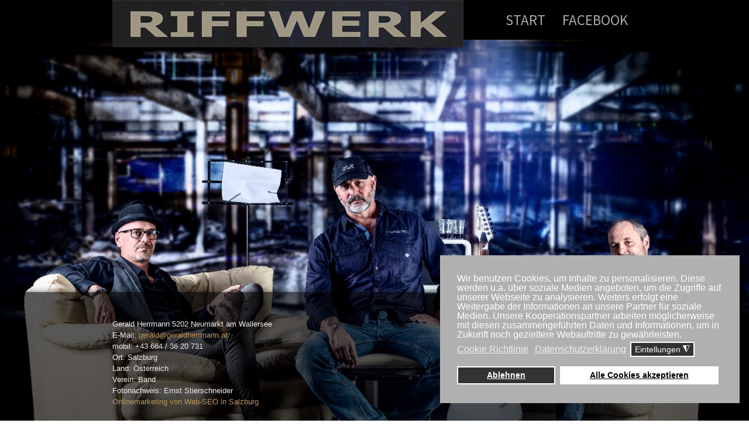

--- FILE ---
content_type: text/html; charset=utf-8
request_url: http://riffwerk.geraldherrmann.at/impressum.html
body_size: 8991
content:

<!doctype html>
<html xmlns="http://www.w3.org/1999/xhtml" xml:lang="de-at" lang="de-at" dir="ltr" >	

<head>

<base href="http://riffwerk.geraldherrmann.at/impressum.html" />
	<meta http-equiv="content-type" content="text/html; charset=utf-8" />
	<meta name="author" content="Super User" />
	<title>Impressum</title>
	<link href="/templates/joomspirit_122/favicon.ico" rel="shortcut icon" type="image/vnd.microsoft.icon" />
	<link href="/templates/system/css/general.css" rel="stylesheet" type="text/css" media="all" />
	<link href="/templates/joomspirit_122/css/bootstrap.css" rel="stylesheet" type="text/css" media="all" />
	<link href="/templates/joomspirit_122/css/font-awesome.css" rel="stylesheet" type="text/css" media="all" />
	<link href="/templates/joomspirit_122/css/template.css" rel="stylesheet" type="text/css" media="all" />
	<link href="/templates/joomspirit_122/css/theme-dark.css" rel="stylesheet" type="text/css" media="all" />
	<link href="/templates/joomspirit_122/css/print.css" rel="stylesheet" type="text/css" media="print" />
	<link href="https://fonts.googleapis.com/css?family=Source+Sans+Pro" rel="stylesheet" type="text/css" media="all" />
	<link href="/modules/mod_joomspirit_slider/assets/css/style.css" rel="stylesheet" type="text/css" />
	<link href="https://fonts.googleapis.com/css?family=Oswald" rel="stylesheet" type="text/css" media="all" />
	<link href="/plugins/system/gdpr/assets/css/cookieconsent.min.css" rel="stylesheet" type="text/css" />
	<link href="/plugins/system/gdpr/assets/css/jquery.fancybox.min.css" rel="stylesheet" type="text/css" />
	<style type="text/css">
div.cc-window.cc-floating{max-width:32em}@media(max-width: 639px){div.cc-window.cc-floating:not(.cc-center){max-width: none}}div.cc-window, span.cc-cookie-settings-toggler{font-size:16px}div.cc-revoke{font-size:16px}div.cc-settings-label,span.cc-cookie-settings-toggle{font-size:14px}div.cc-window.cc-banner{padding:1em 1.8em}div.cc-window.cc-floating{padding:2em 1.8em}input.cc-cookie-checkbox+span:before, input.cc-cookie-checkbox+span:after{border-radius:1px}
	</style>
	<script type="application/json" class="joomla-script-options new">{"csrf.token":"c2adcb6878e4501718757364e583788a","system.paths":{"root":"","base":""},"system.keepalive":{"interval":840000,"uri":"\/component\/ajax\/?format=json"}}</script>
	<script src="/media/jui/js/jquery.min.js?5011d756b2431e2a4622b3fe92aa7b9b" type="text/javascript"></script>
	<script src="/media/jui/js/jquery-noconflict.js?5011d756b2431e2a4622b3fe92aa7b9b" type="text/javascript"></script>
	<script src="/media/jui/js/jquery-migrate.min.js?5011d756b2431e2a4622b3fe92aa7b9b" type="text/javascript"></script>
	<script src="/media/system/js/caption.js?5011d756b2431e2a4622b3fe92aa7b9b" type="text/javascript"></script>
	<script src="/media/jui/js/bootstrap.min.js?5011d756b2431e2a4622b3fe92aa7b9b" type="text/javascript"></script>
	<script src="/media/system/js/core.js?5011d756b2431e2a4622b3fe92aa7b9b" type="text/javascript"></script>
	<!--[if lt IE 9]><script src="/media/system/js/polyfill.event.js?5011d756b2431e2a4622b3fe92aa7b9b" type="text/javascript"></script><![endif]-->
	<script src="/media/system/js/keepalive.js?5011d756b2431e2a4622b3fe92aa7b9b" type="text/javascript"></script>
	<script src="/plugins/system/gdpr/assets/js/jquery.fancybox.min.js" type="text/javascript" defer="defer"></script>
	<script src="/plugins/system/gdpr/assets/js/cookieconsent.min.js" type="text/javascript" defer="defer"></script>
	<script src="/plugins/system/gdpr/assets/js/init.js" type="text/javascript" defer="defer"></script>
	<script type="text/javascript">
jQuery(window).on('load',  function() {
				new JCaption('img.caption');
			});jQuery(function($){ initTooltips(); $("body").on("subform-row-add", initTooltips); function initTooltips (event, container) { container = container || document;$(container).find(".hasTooltip").tooltip({"html": true,"container": "body"});} });var gdprConfigurationOptions = { complianceType: 'opt-in',
																			  disableFirstReload: 0,
																	  		  blockJoomlaSessionCookie: 1,
																			  blockExternalCookiesDomains: 0,
																			  externalAdvancedBlockingModeCustomAttribute: '',
																			  allowedCookies: '_ga,_gid,_gat',
																			  blockCookieDefine: 1,
																			  autoAcceptOnNextPage: 1,
																			  revokable: 1,
																			  lawByCountry: 0,
																			  checkboxLawByCountry: 0,
																			  cacheGeolocationCountry: 1,
																			  countryAcceptReloadTimeout: 1000,
																			  usaCCPARegions: null,
																			  dismissOnScroll: 0,
																			  dismissOnTimeout: 0,
																			  containerSelector: 'body',
																			  hideOnMobileDevices: 0,
																			  autoFloatingOnMobile: 0,
																			  autoFloatingOnMobileThreshold: 1024,
																			  defaultClosedToolbar: 0,
																			  toolbarLayout: 'basic',
																			  toolbarTheme: 'block',
																			  revocableToolbarTheme: 'basic',
																			  toolbarPosition: 'bottom-right',
																			  revokePosition: 'revoke-top',
																			  toolbarPositionmentType: 1,
																			  popupEffect: 'fade',
																			  popupBackground: '#b0b0b0',
																			  popupText: '#ffffff',
																			  popupLink: '#ffffff',
																			  buttonBackground: '#ffffff',
																			  buttonBorder: '#ffffff',
																			  buttonText: '#000000',
																			  highlightOpacity: '100',
																			  highlightBackground: '#333333',
																			  highlightBorder: '#ffffff',
																			  highlightText: '#ffffff',
																			  highlightDismissBackground: '#333333',
																		  	  highlightDismissBorder: '#ffffff',
																		 	  highlightDismissText: '#ffffff',
																			  hideRevokableButton: 0,
																			  hideRevokableButtonOnscroll: 0,
																			  customRevokableButton: 0,
																			  headerText: 'Diese Webseite verwendet Cookies!',
																			  messageText: 'Wir benutzen Cookies, um Inhalte zu personalisieren. Diese werden u.a. über soziale Medien angeboten, um die Zugriffe auf unserer Webseite zu analysieren. Weiters erfolgt eine Weitergabe der Informationen an unsere Partner für soziale Medien. Unsere Kooperationspartner arbeiten möglicherweise mit diesen zusammengeführten Daten und Informationen, um in Zukunft noch gezieltere Webauftritte zu gewährleisten.',
																			  denyMessageEnabled: 0, 
																			  denyMessage: 'Sie haben Cookies abgelehnt. Um die bestmögliche Erfahrung auf dieser Website zu gewährleisten, stimmen Sie bitte der Verwendung von Cookies zu.',
																			  placeholderBlockedResources: 0, 
																			  placeholderBlockedResourcesAction: '',
																	  		  placeholderBlockedResourcesText: 'You must accept cookies and reload the page to view this content',
																			  placeholderIndividualBlockedResourcesText: 'You must accept cookies from {domain} and reload the page to view this content',
																			  dismissText: 'OK',
																			  allowText: 'Alle Cookies akzeptieren!',
																			  denyText: 'Ablehnen',
																			  cookiePolicyLinkText: 'Cookie Richtlinie',
																			  cookiePolicyLink: 'javascript:void(0)',
																			  cookiePolicyRevocableTabText: 'Cookie Richtlinie',
																			  privacyPolicyLinkText: 'Datenschutzerklärung',
																			  privacyPolicyLink: 'javascript:void(0)',
																			  categoriesCheckboxTemplate: 'cc-checkboxes-light',
																			  toggleCookieSettings: 1,
																	  		  toggleCookieSettingsText: '<span class="cc-cookie-settings-toggle">Eintellungen <span class="cc-cookie-settings-toggler">&#x25EE;</span></span>',
																			  toggleCookieSettingsButtonBackground: '#333333',
																			  toggleCookieSettingsButtonBorder: '#ffffff',
																			  toggleCookieSettingsButtonText: '#ffffff',
																			  showLinks: 1,
																			  blankLinks: '_blank',
																			  autoOpenPrivacyPolicy: 0,
																			  openAlwaysDeclined: 1,
																			  cookieSettingsLabel: 'Cookie Einstellungen:',
															  				  cookieSettingsDesc: 'Wählen Sie aus, welche Art von Cookies Sie deaktivieren möchten, indem Sie auf die Kontrollkästchen klicken. Klicken Sie auf einen Kategorienamen, um weitere Informationen zu verwendeten Cookies zu erhalten.',
																			  cookieCategory1Enable: 1,
																			  cookieCategory1Name: 'Notwendig',
																			  cookieCategory1Locked: 1,
																			  cookieCategory2Enable: 0,
																			  cookieCategory2Name: 'Preferences',
																			  cookieCategory2Locked: 0,
																			  cookieCategory3Enable: 1,
																			  cookieCategory3Name: 'Marketing',
																			  cookieCategory3Locked: 0,
																			  cookieCategory4Enable: 0,
																			  cookieCategory4Name: 'Marketing',
																			  cookieCategory4Locked: 0,
																			  alwaysReloadAfterCategoriesChange: 0,
																			  preserveLockedCategories: 0,
																			  reloadOnfirstDeclineall: 0,
																			  trackExistingCheckboxSelectors: '',
															  		  		  trackExistingCheckboxConsentLogsFormfields: 'name,email,subject,message',
																			  allowallShowbutton: 1,
																			  allowallText: 'Alle Cookies akzeptieren',
																			  allowallButtonBackground: '#ffffff',
																			  allowallButtonBorder: '#ffffff',
																			  allowallButtonText: '#000000',
																			  includeAcceptButton: 1,
																			  optoutIndividualResources: 1,
																			  externalAdvancedBlockingModeTags: 'iframe,script,img,source,link',
																			  debugMode: 0
																		};var gdpr_ajax_livesite='http://riffwerk.geraldherrmann.at/';var gdpr_enable_log_cookie_consent=1;var gdprUseCookieCategories=1;var gdpr_ajaxendpoint_cookie_category_desc='http://riffwerk.geraldherrmann.at/index.php?option=com_gdpr&task=user.getCookieCategoryDescription&format=raw';var gdprCookieCategoryDisabled3=1;var gdprCookieCategoryDisabled4=1;var gdprJSessCook='e4067e364c0e226a8ed311153534a543';var gdprJSessVal='cf6233c1c04050dc9afff78e5008d968';var gdprJAdminSessCook='bcf1990f645c439740c5adac8c62f804';var gdprPropagateCategoriesSession=1;var gdprFancyboxWidth=700;var gdprFancyboxHeight=800;var gdprCloseText='Close';var gdprUseFancyboxLinks=1;var gdpr_ajaxendpoint_cookie_policy='http://riffwerk.geraldherrmann.at/index.php?option=com_gdpr&task=user.getCookiePolicy&tmpl=component';var gdpr_ajaxendpoint_privacy_policy='http://riffwerk.geraldherrmann.at/index.php?option=com_gdpr&task=user.getPrivacyPolicy&tmpl=component';
	</script>

		<!-- 	hide the meta tag generator for website security 		-->

	<!-- 		Template manager variables			-->
	<style type="text/css">
	
		body {
		font-size:0.8em;		
		background-color : #ffffff ;
		color : #eeeeee;
		font-family: 'Helvetica', sans-serif;
		}
		
		.website-header, .drop-down li ul {
		background : #000000 ;
		}
		
		.website-content, .title-centered .module-title h3 {
		background : #000000;
		background : rgba(0,0,0,0.65);
		}
		
		/** 	COLOR 			**/
		
		.breadcrumb a[href="#"], .breadcrumb a[href="#"]:hover {
		color : #eeeeee;
		}
		
		.drop-down li a, .drop-down li span, .drop-down span.title_menu a, .drop-down a[href="#"]:hover {
		color:#aaaaaa;
		}
		
		.drop-down li.active > a, .drop-down li.active > span, .drop-down a:hover, .drop-down span:hover, .drop-down li.active > a[href="#"]:hover, .drop-down span.title_menu a:hover {
		color:#ffffff;
		}
		
		a, div.vertical-menu li a:hover {
		color: #bd945c;
		}
		.breadcrumb a:hover, a:hover,	h1 a:hover, h2.contentheading a:hover {
		color: #eb9063;
		}
		
		div.vertical-menu li.current > a {
		border-left-color: #bd945c;
		color: #bd945c;
		}
		
		div.horizontal-menu li[class*="current"] > a {
		border-bottom-color: #bd945c;
		color: #bd945c;
		}
		
		.social-links, .social-links li a {
		color:#ffffff;
		}
				
		.website-footer, .module-search .inputbox, .module-search .fa-search {
		color: #ffffff;
		}
		
		.website-footer a, .website-footer a:hover {
		color: #ffffff;
		}

		
		/**		TITLE 		**/		
		
		h1, h1 a, .componentheading, h2.contentheading, h2.contentheading a {
		color: #ffffff;
		}		
		
		@media screen and (min-width: 600px) {
		
			[class*="title-"] h1, [class*="title-"] h1 a, [class*="title-"] .componentheading {
			color: #ffffff;
			font-size : 240%;
			}
		
		}
		
		h2 {
		color: #bd945c;
		}
		
		.module-title h3 {
		color: #ffffff;
		}
		
		/**		FONT	**/
				
		.drop-down {
		font-family: 'Source Sans Pro', sans-serif;
		}
		.drop-down {
		font-size : 105%;
		}
		h1, .componentheading, .blog > h1 {
		font-family: 'Source Sans Pro', sans-serif;
		font-size : 190%;
		}
		h1 + h1, h2, h3, h4, h5,
		.left_column h3, .right_column h3, .top-module-position h3, .bottom-module-position h3, .user1 h3, .user2 h3, .user3 h3, 
		.user4 h3, .user5 h3, .user6 h3, .user7 h3, .user8 h3, .user9 h3 {
		font-family: 'Source Sans Pro', sans-serif;
		}
		.left_column h3, .right_column h3, .top-module-position h3, .bottom-module-position h3, .user1 h3, .user2 h3, .user3 h3, 
		.user4 h3, .user5 h3, .user6 h3, .user7 h3, .user8 h3, .user9 h3 {
		font-size : 130%;
		}
		h1 + h1, h2 {
		font-size : 150%;
		}
		h3 {
		font-size : 115%;
		}
		h4 {
		font-size : 110%;
		}
		h5 {
		font-size : 100%;
		}
		
		/**			Width 		**/
		 
		.wrapper-website {
		width : 70%;
		}
		
		.width-content {
		width : 100%;
		}
		
		.main_content {
		margin-left: 0%;
        width: 100%;
        }
		
		.left_column {
		width:25%;
		margin-left: -125%;
		}
		.right_column {
		width:25%;
		}
		
		/**  Responsive columns 	**/
		@media screen and (min-width: 768px) and (max-width: 979px ) {
			
			.resp-side-left .right_column {
			width:25%;
			}
			.resp-side-right .left_column {
			width:25%;
			}
			
			.resp-side-left .main_content {
			width: 100%;
			}
			
			.resp-side-right .main_content {
			width: 100%;
			}
					
		}
		
		/**		Responsive slideshow 		**/
		
		@media screen and (max-width: 980px) {
			
			.module-image.position-fixed, .module-image.position-no-fixed {
			position:relative;
			}
			
			.bg-no-repeat, .bg-repeat {
			position:relative;
			height:50vh;
			}
			
			.website-content {
			padding-bottom:30px;
			margin-top:0 !important;
			min-height:0 !important;
			}
		
		}

		/**  If website width in px and more of 980px, the width is adjust betwwen the setting and 980px 		**/
				
			@media screen and (min-width: 980px) and (max-width: 130px ) {
				
				.wrapper-website {
				width : 96%;
				}		
			
			}
		
				
		@media screen and (max-width: 979px) {
			
			.drop-down ul {
			background : #000000 ;
			}
									
		}
		
		
	</style>

			
		<meta name="viewport" content="initial-scale=1" />
		<link rel="stylesheet" href="/templates/joomspirit_122/css/media_queries.css" type="text/css" media="all" />
		
		<!--		Fixed a bug with Abndroid 4 and select field (see Boostrap doc) 	-->
		<script type="text/javascript">
		var nua = navigator.userAgent
		var isAndroid = (nua.indexOf('Mozilla/5.0') > -1 && nua.indexOf('Android ') > -1 && nua.indexOf('AppleWebKit') > -1 && nua.indexOf('Chrome') === -1)
		if (isAndroid) {
		  $('select.form-control').removeClass('form-control').css('width', '100%')
		}
		</script>
		
		
	<link rel="stylesheet" href="/templates/joomspirit_122/css/custom.css" type="text/css" media="all" />

	<script type="text/javascript">
		jQuery.noConflict();
	</script>

	<!--		SCRIPT TO ENABLE CCS3 ANIMATIONS WHEN ELEMENT IS VISIBLE 		-->
		<script type="text/javascript">
	
		//<![CDATA[
		jQuery(window).load(function(){
		// Plugin @RokoCB :: Return the visible amount of px
		// of any element currently in viewport.
		// stackoverflow.com/questions/24768795/
		;(function($, win) {
		  $.fn.inViewport = function(cb) {
			 return this.each(function(i,el){
			   function visPx(){
				 var H = $(this).height(),
					 r = el.getBoundingClientRect(), t=r.top, b=r.bottom;
				 return cb.call(el, Math.max(0, t>0? H-t : (b<H?b:H)));  
			   } visPx();
			   $(win).on("resize scroll", visPx);
			 });
		  };
		}(jQuery, window));
			
		jQuery(".animbox").inViewport(function(px){
			jQuery(this).toggleClass("animCSS3", !!px );
		});
		});//]]> 
	
	</script>
		
	<!--[if lte IE 8]>
		<link rel="stylesheet" href="/templates/joomspirit_122/css/ie8.css" type="text/css" />
		<script type="text/javascript" src="/templates/joomspirit_122/lib/js/html5.js"></script>
	<![endif]-->
	
	<!--[if lte IE 7]>
		<link rel="stylesheet" href="/templates/joomspirit_122/css/ie7.css" type="text/css" />	
	<![endif]-->
	
</head>

<body class=" standard-page theme-dark  uppercase-menu-title h1-shadow-no h1-slide-shadow-dark resp-side-right resp-users-768 js-border">
	
	<div class="website zindex10">
	
		<header class="website-header zindex20 position-logo-left">
				
			<div class="wrapper-website clearfix">
						
				<div class="logo-module zindex10 " >
										
						<a href="/" ><img src="http://riffwerk.geraldherrmann.at/images/riffwerk-logo.jpg" alt="" /></a>						
									</div>
						
								<nav id="js_navigation" class=" zindex20 drop-down clearfix">
						
					<span class="title_menu">
						<a href="#js_navigation"><span class="icon-main-menu"></span><span class="text-icon-menu">menu</span></a>
					</span>
		
										
					<ul class="nav menu mod-list">
<li class="item-101 default"><a href="/" >Start</a></li><li class="item-107"><a href="https://www.facebook.com/groups/220749402065566/" target="_blank" rel="noopener noreferrer">Facebook</a></li></ul>

			
	
				</nav>
							
								
			</div>								<!--   		end of Wrapper Website 			-->
			
		</header>								<!--   		end of Header 			-->

				<div class="module-image position-fixed">			
			
							<div class="moduletable " >
				<div>
								
					<div class="content-module">
						


<style scoped type="text/css">
	
	#flexslider-90 {
	background-color : transparent;
	}
	
	#flexslider-90 .flex-control-paging li a.flex-active {
	background-color: #98c138; 
	}
	
	#flexslider-90 .slide-desc-box > div > div {
	background : #000000;
	background : transparent;
	}
	
	#flexslider-90 .slide-desc {
	font-family: 'Oswald', sans-serif;
	}
	
	#flexslider-90 .slide-desc-box h3 {
	font-family: 'Oswald', sans-serif;
	}
	
		
		
	
		
		
		@media screen and (min-width: 980px) {
	
		#flexslider-90 ul.slides {
		margin:0;
		}
		
	}
		
		
		
		@media screen and (max-width: 979px) and (min-width: 768px) {
		
		#flexslider-90 ul.slides {
		margin:0;
		}
		
	}
		
		
		
		@media screen and (max-width: 767px) {
		
		#flexslider-90 ul.slides {
		margin:0;
		}
		
	}
		
	/***************		Text and buttons in small screen 		***********************/
	
		@media screen and (max-width: 768px) {
		
		#flexslider-90, #flexslider-90 .slides li {
		height: auto;
		overflow:hidden !important;
		}
		
		#flexslider-90 .slides, #flexslider-90 .slides li {
		background: #eeeeee !important;
		}
		
		#flexslider-90 .slide-desc-box {
		position:relative;
		top:inherit !important;
		bottom:inherit !important;
		transform:none !important;
		}
		
		#flexslider-90 .slide-desc-box > div {
		display:block;
		transform: none !important;
		text-shadow: none !important;
		box-shadow: none !important;
		opacity:1 !important;
		}
		
		#flexslider-90 .slide-desc-box > div > div {
		display:block;
		max-width:none !important;
		background: #eeeeee;
		-webkit-animation : none !important;
		animation : none !important;
		padding: 12px 2 0px 22px;
		text-align:center !important;
		}
		
		.flex-active-slide .anim-js-rotate-letters h3 span {
		-webkit-animation : none !important;
		animation : none !important;
		}
		
		#flexslider-90 .slide-desc-box h3 {
		text-shadow: none !important;
		color: #444444 !important;;
		font-size: 16px !important;
		-webkit-animation : anim-js-simple-fade 1s ease !important;
		animation : anim-js-simple-fade 1s ease !important;
		}
		
		#flexslider-90 .slide-desc-box h3 span {
		color: #444444 !important;;
		font-size: 16px !important;
		min-width:0 !important;
		}
		
		#flexslider-90 .slide-desc-box .slide-desc {
		text-shadow: none !important;
		color: #444444 !important;
		font-size: 13px !important;
		-webkit-animation : anim-js-simple-fade 1s ease !important;
		animation : anim-js-simple-fade 1s ease !important;
		}
		
		#flexslider-90 .slide-desc-box .slide-desc span {
		color: #444444 !important;
		font-size: 13px !important;
		}
				
		#flexslider-90.position-nav-bottom .flex-control-nav {
		top:9px;
		bottom:inherit;
		}
		
		/** 		Hide text box if under the slideshow when the slide isn't active 	**/
		
		#flexslider-90 .slide-desc-box {
		display:none;
		}
		
		.flex-active-slide .slide-desc-box {
		display:block;
		}
		
		/**		disable kenburns effect  	**/
		
		#flexslider-90 .slides.kenburns img {
		-webkit-animation : none !important;
		animation : none !important;
		}
				
	}
	
		@media screen and (max-width: 500px) {
	
		#flexslider-90 .slide-desc-box {
		display:none !important;
		}
		
	}
		
		@media screen and (max-width: 500px) {
	
		#flexslider-90 .flex-control-nav, #flexslider-90 .flex-direction-nav {
		display:none !important;
		}
		
		#flexslider-90 .slide-desc-box {
		padding:0 15px;
		}
		
	}
		
	
</style>

<script src="/modules/mod_joomspirit_slider/assets/js/jquery.flexslider-min.js" type="text/javascript"></script>

<!-- Buggyfill script to improve the compatibility of modern viewport units	-->

	

	<div id="flexslider-90"  class="flexslider  theme-without-shadow theme-border-00 theme-border-radius-00  white-arrow  color-nav-light fade-horizontal light_text_shadow" >
	 
		<ul class="slides no-kenburns" >
			<li class='light-text-shadow'><div class='jslider-image'><img title='' alt='' src='http://riffwerk.geraldherrmann.at/images/slider/riffwerk-band-mitglieder.jpg' /><span class='image-height-fixed' style='background-image: url(http://riffwerk.geraldherrmann.at/images/slider/riffwerk-band-mitglieder.jpg);'></span></div></li> 
		</ul>
		  
				
			  
	</div>
	
		

<script type="text/javascript">
  jQuery(window).load(function() {
    jQuery('#flexslider-90').flexslider({
        animation: "fade",
        easing:"linear",								// I disable this option because there was a bug with Jquery easing and Joomla 3.X
 		direction: "horizontal",        //String: Select the sliding direction, "horizontal" or "vertical"
		slideshowSpeed: 6500, 			// How long each slide will show
		animationSpeed: 2000, 			// Slide transition speed
    	directionNav: true, 
    	prevText: "<",
		nextText: ">",
    	controlNav: false,    
    	pauseOnHover: true,
    	initDelay: 0,
    	randomize: false,
    	smoothHeight: false,
    	touch: false,
    	keyboardNav: true
    	
    });
  });
</script>

	<script src="/modules/mod_joomspirit_slider/assets/js/skrollr.min.js" type="text/javascript"></script>
	<script type="text/javascript">
		
		var s = skrollr.init({
		   	smoothScrolling: true
    	});
    		
    	if( (/Android|iPhone|iPad|iPod|BlackBerry|Windows Phone/i).test(navigator.userAgent || navigator.vendor || window.opera)){
    		skrollr.init().destroy();
		}
		
	</script>

					</div>
				</div>
				
				<div class="icon-module"></div>
			</div>
			
			
		</div>												<!--   		end of Image 			-->
		
		<!--			Background if no repeat image 	(tag IMG for IE8- because no support background-size property		-->
				
				<section class="website-content clearfix zindex10 position-top610 height-to-the-bottom dark-shadow" >
		
			<div class="wrapper-website">
				<div class="width-content">
				
									
						
									
					
					<div class="main-columns clearfix">
					
						<!--  MAIN COLUMN -->
						<div class="main_content" >
								
							<!--  USER 1, 2, 3 -->
							  <!--	END OF USERS TOP	-->
						
							<div class="main_component clearfix" role="main" >
								
								<!--  MAIN COMPONENT -->
								<div id="system-message-container">
	</div>

								<div class="item-page " itemscope itemtype="http://schema.org/Article">
	<meta itemprop="inLanguage" content="de-AT" />
	
		
	
		
	
	
	
		
								<div itemprop="articleBody">
		<p>Gerald Herrmann 5202 Neumarkt am Wallersee<br />E-Mail: <span id="cloak2edd9de954152b01d7e5d7e3029f56ea">Diese E-Mail-Adresse ist vor Spambots geschützt! Zur Anzeige muss JavaScript eingeschaltet sein!</span><script type='text/javascript'>
				document.getElementById('cloak2edd9de954152b01d7e5d7e3029f56ea').innerHTML = '';
				var prefix = '&#109;a' + 'i&#108;' + '&#116;o';
				var path = 'hr' + 'ef' + '=';
				var addy2edd9de954152b01d7e5d7e3029f56ea = 'g&#101;r&#97;ld' + '&#64;';
				addy2edd9de954152b01d7e5d7e3029f56ea = addy2edd9de954152b01d7e5d7e3029f56ea + 'g&#101;r&#97;ldh&#101;rrm&#97;nn' + '&#46;' + '&#97;t';
				var addy_text2edd9de954152b01d7e5d7e3029f56ea = 'g&#101;r&#97;ld@g&#101;r&#97;ldh&#101;rrm&#97;nn.&#97;t ';document.getElementById('cloak2edd9de954152b01d7e5d7e3029f56ea').innerHTML += '<a ' + path + '\'' + prefix + ':' + addy2edd9de954152b01d7e5d7e3029f56ea + '\'>'+addy_text2edd9de954152b01d7e5d7e3029f56ea+'<\/a>';
		</script><br />mobil: +43 664 / 36 20 731 <br />Ort: Salzburg <br />Land: Österreich <br />Verein: Band <br /> Fotonachweis: Ernst Stierschneider<br /><a href="https://www.web-seo.at" target="_blank" rel="noopener noreferrer">Onlinemarketing von Web-SEO in Salzburg</a></p>	</div>

	
						 </div>

						
							</div>	
							
							<!--  USER 4, 5, 6 -->
							  <!--	END OF USERS BOTTOM	-->
							
							<div class="clr"></div>
				
						</div>	  <!--	END OF MAIN CONTENT 	-->
					
												
											
					</div>	  <!--	END OF MAIN COLUMNS 	-->
					
										<aside class="bottom-module-position animbox" role="complementary">
									<div class="moduletable " >
				<div>
								
					<div class="content-module">
						<form action="/impressum.html" method="post" id="login-form" class="form-inline">
		<div class="userdata">
		<div id="form-login-username" class="control-group">
			<div class="controls">
									<div class="input-prepend">
						<span class="add-on">
							<span class="icon-user hasTooltip" title="Benutzername"></span>
							<label for="modlgn-username" class="element-invisible">Benutzername</label>
						</span>
						<input id="modlgn-username" type="text" name="username" class="input-small" tabindex="0" size="18" placeholder="Benutzername" />
					</div>
							</div>
		</div>
		<div id="form-login-password" class="control-group">
			<div class="controls">
									<div class="input-prepend">
						<span class="add-on">
							<span class="icon-lock hasTooltip" title="Passwort">
							</span>
								<label for="modlgn-passwd" class="element-invisible">Passwort							</label>
						</span>
						<input id="modlgn-passwd" type="password" name="password" class="input-small" tabindex="0" size="18" placeholder="Passwort" />
					</div>
							</div>
		</div>
						<div id="form-login-remember" class="control-group checkbox">
			<label for="modlgn-remember" class="control-label">Angemeldet bleiben</label> <input id="modlgn-remember" type="checkbox" name="remember" class="inputbox" value="yes"/>
		</div>
				<div id="form-login-submit" class="control-group">
			<div class="controls">
				<button type="submit" tabindex="0" name="Submit" class="btn btn-primary login-button">Anmelden</button>
			</div>
		</div>
					<ul class="unstyled">
							<li>
					<a href="/component/users/?view=remind&amp;Itemid=101">
					Benutzername vergessen?</a>
				</li>
				<li>
					<a href="/component/users/?view=reset&amp;Itemid=101">
					Passwort vergessen?</a>
				</li>
			</ul>
		<input type="hidden" name="option" value="com_users" />
		<input type="hidden" name="task" value="user.login" />
		<input type="hidden" name="return" value="aHR0cDovL3JpZmZ3ZXJrLmdlcmFsZGhlcnJtYW5uLmF0L2ltcHJlc3N1bS5odG1s" />
		<input type="hidden" name="c2adcb6878e4501718757364e583788a" value="1" />	</div>
	</form>
					</div>
				</div>
				
				<div class="icon-module"></div>
			</div>
			
					</aside>
									
				</div>						<!--			END OF WIDTH CONTENT 		-->
			</div>							<!--			END OF WRAPPER WEBSITE 		-->
			
		</section>							<!--			END OF WEBSITE CONTENT		-->
				
	</div>								<!--			END OF WEBSITE		-->
	
	<footer class="website-footer animbox">
		
		<div class="wrapper-website clearfix zindex10">
			
						<div class="footer-search-menu ">
				
				<!--	bottom nav	-->
								<nav class="bottom_menu" >
								<div class="moduletable " >
			
				<div class="content-module">
					<ul class="nav menu mod-list">
<li class="item-102 current active"><a href="/impressum.html" >Impressum</a></li><li class="item-117"><a href="/datenschutzerklaerung.html" >Datenschutzerklärung</a></li></ul>
				</div>

			</div>
			
				</nav>
								
							
			</div>
				
						<div class="address " >
							<div class="moduletable " >
				<div>
								
					<div class="content-module">
						<ul class="nav menu mod-list">
<li class="item-118 divider"><span class="separator ">Copyright 2020</span>
</li></ul>
					</div>
				</div>
				
				<div class="icon-module"></div>
			</div>
			
			</div>
								
		</div>							<!--			END OF WRAPPER WEBSITE 		-->
	
	</footer>							<!--			END OF WEBSITE CONTENT		-->
	
	<div class="js-copyright" ><a class="jslink" target="_blank" href="http://www.template-joomspirit.com" >template-joomspirit.com</a></div>	
	
		
	<script src="/templates/joomspirit_122/lib/js/bootstrap.min.js" type="text/javascript"></script>
	
		

			<script src="/templates/joomspirit_122/lib/js/jquery.hover3d.js" ></script>
		
		<script type="text/javascript">
			jQuery(".hover3d").hover3d({
				selector: ".hover3d-card",
				shine: true,
			});
		</script>
		
			<div class="hidden-phone" id="toTop"><a id="toTopLink"><span class="icon-up"></span><span id="toTopText"> Back to top</span></a></div>
		<script type="text/javascript">
			jQuery(document).ready(function(){
					
					jQuery(window).scroll(function () {
					
						if (jQuery(this).scrollTop() > 200) {
							jQuery("#toTop").fadeIn();
						}
						else {
							jQuery("#toTop").fadeOut();
						}
					});
				
					jQuery("#toTop").click(function() {
						jQuery("html, body").animate({ scrollTop: 0 }, "slow");
						 return false;
					});
			});
		</script>
	
</body>
</html>

--- FILE ---
content_type: text/css
request_url: http://riffwerk.geraldherrmann.at/templates/joomspirit_122/css/custom.css
body_size: 891
content:

.album-box {
  padding-top: 0px;
  padding-bottom: 0px;
}
.users_top .moduletable > div, .users_bottom .moduletable > div {
padding: 0px;
}
.button-album {
  position:absolute;
  left:23%;
  right:0;
  bottom: 10px;
  text-align: center;
  width: 180px;
  background-color: #fff; 
  border: 1px solid #343a40;
  border-radius: 6px;
  color: #000;
  padding: 10px 32px;
  text-align: center;
  text-decoration: none;
  display: inline-block;
  font-size: 16px;
}
.button-album:hover{
  background-color: #343a40;
  color: #fff;
}
@media screen and (min-width: 767px) and (max-width: 1050px ) {

.album-box {
  padding-top: 0px;
  padding-bottom: 0px;
  margin: 0 auto;
  height: 480px;
  width: auto;
}
.button-album {
  position:absolute;
  left:6%;
  right:0;
  bottom: 3px;
  padding: 5px 10px;
  font-size: 14px;
}
.button-album:hover{
  background-color: #343a40;
  color: #fff;
}}
p.readmore a {
display: block;	
background:rgba(255,255,255,0.8);
border:2px solid rgba(0,0,0,0.06);
padding:6px 10px;
color: #555;
}
p.readmore {
clear: both;
margin: 10px 0;
}
.marg-bot {
  margin-bottom: 15px;
}
.m4j_header_text {
	color: #fff;
	font-size: 14px;
}
select, textarea, input, .inputbox {
height: 100%;
}
.after-proforms {
  text-align: center;
}

input[type="submit"], button, .btn-primary, .btn-default, btn {
margin:0 auto;
padding: 15px 40px;
border: 1px solid #ff0000;
}
/*responsive videos*/
.video {
width: 100% !important;
height: auto !important;
}

.responsive-video {
padding-bottom: 25px;
overflow: hidden;
}

.responsive-video .video-js-box {
position: relative;
width: 300px !important;
min-width: 100% !important;
}

.responsive-video iframe,
.responsive-video object,
.responsive-video embed {
position: absolute;
top: 0;
left: 0;
width: 100%;
height: 100%;
}
/*responsive videos end*/
.uppercase-menu-title h2.contentheading, .uppercase-menu-title h1 + h1, .uppercase-menu-title .page-header h2 {
text-transform: uppercase;
margin: 20px 0 20px 0;
text-align: center;
}
.bild-stream {
  display: flex; 
  justify-content: center; 
  align-items: center;
  margin: 10px 0 30px 0;
}
.nobull {
  list-style-type: none;
  text-decoration: none; 
  text-align: center;
}
 li {
  font-size: 25px;
}
  